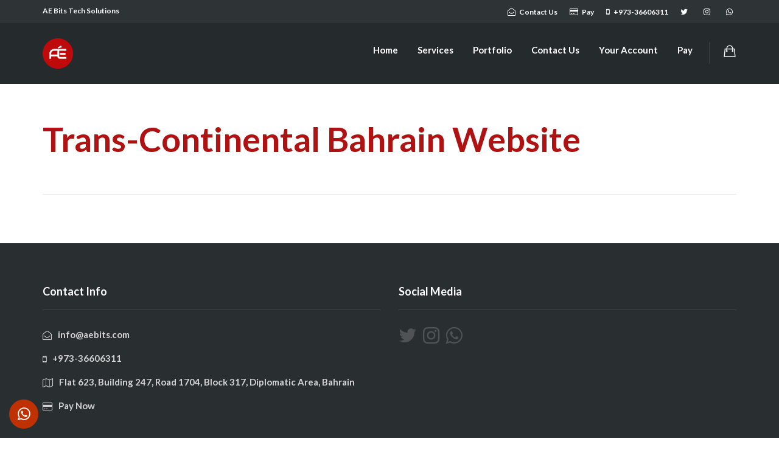

--- FILE ---
content_type: text/html; charset=UTF-8
request_url: https://aebits.com/portfolio/trans-continental-bahrain-website/
body_size: 37646
content:
<!DOCTYPE html>
<!--[if lt IE 7]>      <html class="no-js lt-ie9 lt-ie8 lt-ie7" lang="en-US" prefix="og: http://ogp.me/ns#"> <![endif]-->
<!--[if IE 7]>         <html class="no-js lt-ie9 lt-ie8" lang="en-US" prefix="og: http://ogp.me/ns#"> <![endif]-->
<!--[if IE 8]>         <html class="no-js lt-ie9" lang="en-US" prefix="og: http://ogp.me/ns#"> <![endif]-->
<!--[if gt IE 8]><!--> <html class="no-js" lang="en-US" prefix="og: http://ogp.me/ns#"> <!--<![endif]-->
<head>
  <meta charset="UTF-8">
  <meta name="viewport" content="width=device-width, initial-scale=1.0">
  <link rel="alternate" type="application/rss+xml" title="A.E. Bits Feed" href="https://aebits.com//feed/">

<!-- Search Engine Optimization by Rank Math - https://s.rankmath.com/home -->
<title>Trans-Continental Bahrain Website - A.E. Bits</title>
<meta name="robots" content="follow, index, max-snippet:-1, max-video-preview:-1, max-image-preview:large"/>
<link rel="canonical" href="https://aebits.com/portfolio/trans-continental-bahrain-website/" />
<meta property="og:locale" content="en_US">
<meta property="og:type" content="article">
<meta property="og:title" content="Trans-Continental Bahrain Website - A.E. Bits">
<meta property="og:url" content="https://aebits.com/portfolio/trans-continental-bahrain-website/">
<meta property="og:site_name" content="A.E. Bits">
<meta property="article:publisher" content="https://www.facebook.com/AEBits/">
<meta property="og:updated_time" content="2018-10-01T17:05:31+03:00">
<meta property="og:image" content="https://aebits-wp.s3.me-south-1.amazonaws.com/wp-content/uploads/2018/10/mackbook-on-glass-table-2-2.png">
<meta property="og:image:secure_url" content="https://aebits-wp.s3.me-south-1.amazonaws.com/wp-content/uploads/2018/10/mackbook-on-glass-table-2-2.png">
<meta property="og:image:width" content="1200">
<meta property="og:image:height" content="855">
<meta property="og:image:alt" content="Trans-Continental Bahrain Website">
<meta property="og:image:type" content="image/png">
<meta name="twitter:card" content="summary_large_image">
<meta name="twitter:title" content="Trans-Continental Bahrain Website - A.E. Bits">
<meta name="twitter:site" content="@aebits_tech">
<meta name="twitter:creator" content="@aebits_tech">
<meta name="twitter:image" content="https://aebits-wp.s3.me-south-1.amazonaws.com/wp-content/uploads/2018/10/mackbook-on-glass-table-2-2.png">
<script type="application/ld+json" class="rank-math-schema">{
    "@context": "https://schema.org",
    "@graph": [
        {
            "@type": "Organization",
            "@id": "https://aebits.com/#organization",
            "name": "A.E. Bits Tech Solutions",
            "url": "https://aebits.com",
            "logo": {
                "@type": "ImageObject",
                "url": "https://d3ijj6zvr4kwui.cloudfront.net/wp-content/uploads/2018/04/logo_circle.png"
            }
        },
        {
            "@type": "WebSite",
            "@id": "https://aebits.com/#website",
            "url": "https://aebits.com",
            "name": "A.E. Bits Tech Solutions",
            "publisher": {
                "@id": "https://aebits.com/#organization"
            },
            "inLanguage": "en-US",
            "potentialAction": {
                "@type": "SearchAction",
                "target": "https://aebits.com/?s={search_term_string}",
                "query-input": "required name=search_term_string"
            }
        },
        {
            "@type": "ImageObject",
            "@id": "https://aebits.com/portfolio/trans-continental-bahrain-website/#primaryImage",
            "url": "https://aebits-wp.s3.me-south-1.amazonaws.com/wp-content/uploads/2018/10/mackbook-on-glass-table-2-2.png",
            "width": 1200,
            "height": 855
        },
        {
            "@type": "WebPage",
            "@id": "https://aebits.com/portfolio/trans-continental-bahrain-website/#webpage",
            "url": "https://aebits.com/portfolio/trans-continental-bahrain-website/",
            "name": "Trans-Continental Bahrain Website - A.E. Bits",
            "datePublished": "2018-10-01T17:05:08+03:00",
            "dateModified": "2018-10-01T17:05:31+03:00",
            "isPartOf": {
                "@id": "https://aebits.com/#website"
            },
            "primaryImageOfPage": {
                "@id": "https://aebits.com/portfolio/trans-continental-bahrain-website/#primaryImage"
            },
            "inLanguage": "en-US"
        }
    ]
}</script>
<!-- /Rank Math WordPress SEO plugin -->

<link rel='dns-prefetch' href='//s.w.org' />
<link href='https://fonts.gstatic.com' crossorigin rel='preconnect' />
<link rel="alternate" type="application/rss+xml" title="A.E. Bits &raquo; Feed" href="https://aebits.com/feed/" />
<link rel="alternate" type="application/rss+xml" title="A.E. Bits &raquo; Comments Feed" href="https://aebits.com/comments/feed/" />
<link rel="alternate" type="application/rss+xml" title="A.E. Bits &raquo; Trans-Continental Bahrain Website Comments Feed" href="https://aebits.com/portfolio/trans-continental-bahrain-website/feed/" />
		<script type="text/javascript">
			window._wpemojiSettings = {"baseUrl":"https:\/\/s.w.org\/images\/core\/emoji\/12.0.0-1\/72x72\/","ext":".png","svgUrl":"https:\/\/s.w.org\/images\/core\/emoji\/12.0.0-1\/svg\/","svgExt":".svg","source":{"concatemoji":"https:\/\/aebits.com\/wp-includes\/js\/wp-emoji-release.min.js?ver=5.4.18"}};
			/*! This file is auto-generated */
			!function(e,a,t){var n,r,o,i=a.createElement("canvas"),p=i.getContext&&i.getContext("2d");function s(e,t){var a=String.fromCharCode;p.clearRect(0,0,i.width,i.height),p.fillText(a.apply(this,e),0,0);e=i.toDataURL();return p.clearRect(0,0,i.width,i.height),p.fillText(a.apply(this,t),0,0),e===i.toDataURL()}function c(e){var t=a.createElement("script");t.src=e,t.defer=t.type="text/javascript",a.getElementsByTagName("head")[0].appendChild(t)}for(o=Array("flag","emoji"),t.supports={everything:!0,everythingExceptFlag:!0},r=0;r<o.length;r++)t.supports[o[r]]=function(e){if(!p||!p.fillText)return!1;switch(p.textBaseline="top",p.font="600 32px Arial",e){case"flag":return s([127987,65039,8205,9895,65039],[127987,65039,8203,9895,65039])?!1:!s([55356,56826,55356,56819],[55356,56826,8203,55356,56819])&&!s([55356,57332,56128,56423,56128,56418,56128,56421,56128,56430,56128,56423,56128,56447],[55356,57332,8203,56128,56423,8203,56128,56418,8203,56128,56421,8203,56128,56430,8203,56128,56423,8203,56128,56447]);case"emoji":return!s([55357,56424,55356,57342,8205,55358,56605,8205,55357,56424,55356,57340],[55357,56424,55356,57342,8203,55358,56605,8203,55357,56424,55356,57340])}return!1}(o[r]),t.supports.everything=t.supports.everything&&t.supports[o[r]],"flag"!==o[r]&&(t.supports.everythingExceptFlag=t.supports.everythingExceptFlag&&t.supports[o[r]]);t.supports.everythingExceptFlag=t.supports.everythingExceptFlag&&!t.supports.flag,t.DOMReady=!1,t.readyCallback=function(){t.DOMReady=!0},t.supports.everything||(n=function(){t.readyCallback()},a.addEventListener?(a.addEventListener("DOMContentLoaded",n,!1),e.addEventListener("load",n,!1)):(e.attachEvent("onload",n),a.attachEvent("onreadystatechange",function(){"complete"===a.readyState&&t.readyCallback()})),(n=t.source||{}).concatemoji?c(n.concatemoji):n.wpemoji&&n.twemoji&&(c(n.twemoji),c(n.wpemoji)))}(window,document,window._wpemojiSettings);
		</script>
		<style type="text/css">
img.wp-smiley,
img.emoji {
	display: inline !important;
	border: none !important;
	box-shadow: none !important;
	height: 1em !important;
	width: 1em !important;
	margin: 0 .07em !important;
	vertical-align: -0.1em !important;
	background: none !important;
	padding: 0 !important;
}
</style>
	<link rel='stylesheet' id='formidable-css'  href='https://aebits.com/wp-content/plugins/formidable/css/formidableforms.css?ver=110857' type='text/css' media='all' />
<link rel='stylesheet' id='themo-icons-css'  href='https://aebits.com/wp-content/plugins/th-widget-pack/assets/icons/icons.css?ver=2.2.6' type='text/css' media='all' />
<link rel='stylesheet' id='thmv-global-css'  href='https://aebits.com/wp-content/plugins/th-widget-pack/css/global.css?ver=1694718986' type='text/css' media='all' />
<link rel='stylesheet' id='wp-block-library-css'  href='https://d3ijj6zvr4kwui.cloudfront.net/wp-includes/css/dist/block-library/style.min.css.gzip?ver=5.4.18' type='text/css' media='all' />
<link rel='stylesheet' id='wc-block-vendors-style-css'  href='https://aebits.com/wp-content/plugins/woocommerce/packages/woocommerce-blocks/build/vendors-style.css?ver=4.4.3' type='text/css' media='all' />
<link rel='stylesheet' id='wc-block-style-css'  href='https://aebits.com/wp-content/plugins/woocommerce/packages/woocommerce-blocks/build/style.css?ver=4.4.3' type='text/css' media='all' />
<link rel='stylesheet' id='wp-components-css'  href='https://d3ijj6zvr4kwui.cloudfront.net/wp-includes/css/dist/components/style.min.css.gzip?ver=5.4.18' type='text/css' media='all' />
<link rel='stylesheet' id='wp-editor-font-css'  href='https://fonts.googleapis.com/css?family=Noto+Serif%3A400%2C400i%2C700%2C700i&#038;ver=5.4.18' type='text/css' media='all' />
<link rel='stylesheet' id='wp-block-editor-css'  href='https://d3ijj6zvr4kwui.cloudfront.net/wp-includes/css/dist/block-editor/style.min.css.gzip?ver=5.4.18' type='text/css' media='all' />
<link rel='stylesheet' id='wp-nux-css'  href='https://d3ijj6zvr4kwui.cloudfront.net/wp-includes/css/dist/nux/style.min.css.gzip?ver=5.4.18' type='text/css' media='all' />
<link rel='stylesheet' id='wp-editor-css'  href='https://d3ijj6zvr4kwui.cloudfront.net/wp-includes/css/dist/editor/style.min.css.gzip?ver=5.4.18' type='text/css' media='all' />
<link rel='stylesheet' id='captain-form-block-style-css-css'  href='https://aebits.com/wp-content/plugins/captainform/admin/gutenberg/blocks.style.build.css?ver=5.4.18' type='text/css' media='all' />
<link rel='stylesheet' id='ccw_main_css-css'  href='https://aebits.com/wp-content/plugins/click-to-chat-for-whatsapp/prev/assets/css/mainstyles.css?ver=3.31.1' type='text/css' media='all' />
<link rel='stylesheet' id='woocommerce-layout-css'  href='https://aebits.com/wp-content/plugins/woocommerce/assets/css/woocommerce-layout.css?ver=5.1.0' type='text/css' media='all' />
<link rel='stylesheet' id='woocommerce-smallscreen-css'  href='https://aebits.com/wp-content/plugins/woocommerce/assets/css/woocommerce-smallscreen.css?ver=5.1.0' type='text/css' media='only screen and (max-width: 768px)' />
<link rel='stylesheet' id='woocommerce-general-css'  href='https://aebits.com/wp-content/plugins/woocommerce/assets/css/woocommerce.css?ver=5.1.0' type='text/css' media='all' />
<style id='woocommerce-inline-inline-css' type='text/css'>
.woocommerce form .form-row .required { visibility: visible; }
</style>
<link rel='stylesheet' id='thhf-style-css'  href='https://aebits.com/wp-content/plugins/th-widget-pack/header-footer/assets/css/header-footer-elementor.css?ver=2.2.6' type='text/css' media='all' />
<link rel='stylesheet' id='elementor-icons-css'  href='https://aebits.com/wp-content/plugins/elementor/assets/lib/eicons/css/elementor-icons.min.css?ver=5.18.0' type='text/css' media='all' />
<link rel='stylesheet' id='elementor-frontend-legacy-css'  href='https://aebits.com/wp-content/plugins/elementor/assets/css/frontend-legacy.min.css?ver=3.11.3' type='text/css' media='all' />
<link rel='stylesheet' id='elementor-frontend-css'  href='https://aebits.com/wp-content/plugins/elementor/assets/css/frontend.min.css?ver=3.11.3' type='text/css' media='all' />
<link rel='stylesheet' id='swiper-css'  href='https://aebits.com/wp-content/plugins/elementor/assets/lib/swiper/css/swiper.min.css?ver=5.3.6' type='text/css' media='all' />
<link rel='stylesheet' id='elementor-post-7125-css'  href='https://aebits.com/wp-content/uploads/elementor/css/post-7125.css?ver=1694718825' type='text/css' media='all' />
<link rel='stylesheet' id='font-awesome-css'  href='https://aebits.com/wp-content/plugins/elementor/assets/lib/font-awesome/css/font-awesome.min.css?ver=4.7.0' type='text/css' media='all' />
<link rel='stylesheet' id='roots_app-css'  href='https://d3ijj6zvr4kwui.cloudfront.net/wp-content/themes/stratusx/assets/css/app.css.gzip?ver=1' type='text/css' media='all' />
<link rel='stylesheet' id='roots_child-css'  href='https://d3ijj6zvr4kwui.cloudfront.net/wp-content/themes/stratusx-child/style.css.gzip?ver=5.4.18' type='text/css' media='all' />
<link rel='stylesheet' id='google-fonts-1-css'  href='https://fonts.googleapis.com/css?family=Roboto%3A100%2C100italic%2C200%2C200italic%2C300%2C300italic%2C400%2C400italic%2C500%2C500italic%2C600%2C600italic%2C700%2C700italic%2C800%2C800italic%2C900%2C900italic%7CRoboto+Slab%3A100%2C100italic%2C200%2C200italic%2C300%2C300italic%2C400%2C400italic%2C500%2C500italic%2C600%2C600italic%2C700%2C700italic%2C800%2C800italic%2C900%2C900italic&#038;display=auto&#038;ver=5.4.18' type='text/css' media='all' />
<link rel="preconnect" href="https://fonts.gstatic.com/" crossorigin><script type='text/javascript' src='https://d3ijj6zvr4kwui.cloudfront.net/wp-includes/js/jquery/jquery.js.gzip?ver=1.12.4-wp'></script>
<script type='text/javascript' src='https://d3ijj6zvr4kwui.cloudfront.net/wp-includes/js/jquery/jquery-migrate.min.js.gzip?ver=1.4.1'></script>
<link rel='https://api.w.org/' href='https://aebits.com/wp-json/' />
<link rel="EditURI" type="application/rsd+xml" title="RSD" href="https://aebits.com/xmlrpc.php?rsd" />
<link rel="wlwmanifest" type="application/wlwmanifest+xml" href="https://d3ijj6zvr4kwui.cloudfront.net/wp-includes/wlwmanifest.xml.gzip" /> 
<meta name="generator" content="WordPress 5.4.18" />
<link rel='shortlink' href='https://aebits.com/?p=963' />
<link rel="alternate" type="application/json+oembed" href="https://aebits.com/wp-json/oembed/1.0/embed?url=https%3A%2F%2Faebits.com%2Fportfolio%2Ftrans-continental-bahrain-website%2F" />
<link rel="alternate" type="text/xml+oembed" href="https://aebits.com/wp-json/oembed/1.0/embed?url=https%3A%2F%2Faebits.com%2Fportfolio%2Ftrans-continental-bahrain-website%2F&#038;format=xml" />
<meta name="generator" content="Site Kit by Google 1.116.0" /><!--[if lt IE 9]>
<script src="https://d3ijj6zvr4kwui.cloudfront.net/wp-content/themes/stratusx/assets/js/vendor/html5shiv.min.js.gzip"></script>
<script src="https://d3ijj6zvr4kwui.cloudfront.net/wp-content/themes/stratusx/assets/js/vendor/respond.min.js.gzip"></script>
<![endif]-->
	<noscript><style>.woocommerce-product-gallery{ opacity: 1 !important; }</style></noscript>
	<meta name="generator" content="Elementor 3.11.3; settings: css_print_method-external, google_font-enabled, font_display-auto">
<link rel="icon" href="https://d3ijj6zvr4kwui.cloudfront.net/wp-content/uploads/2018/04/cropped-logo_circle-32x32.png" sizes="32x32" />
<link rel="icon" href="https://d3ijj6zvr4kwui.cloudfront.net/wp-content/uploads/2018/04/cropped-logo_circle-192x192.png" sizes="192x192" />
<link rel="apple-touch-icon" href="https://d3ijj6zvr4kwui.cloudfront.net/wp-content/uploads/2018/04/cropped-logo_circle-180x180.png" />
<meta name="msapplication-TileImage" content="https://d3ijj6zvr4kwui.cloudfront.net/wp-content/uploads/2018/04/cropped-logo_circle-270x270.png" />
<style id="kirki-inline-styles">#logo img{max-height:50px;width:auto;}.navbar .navbar-nav{margin-top:19px;}.navbar .navbar-toggle{top:19px;}.themo_cart_icon{margin-top:calc(19px + 12px);}.btn-cta-primary,.navbar .navbar-nav>li>a:hover:after,.navbar .navbar-nav>li.active>a:after,.navbar .navbar-nav>li.active>a:hover:after,.navbar .navbar-nav>li.active>a:focus:after,form input[type=submit],html .woocommerce a.button.alt,html .woocommerce-page a.button.alt,html .woocommerce a.button,html .woocommerce-page a.button,.woocommerce #respond input#submit.alt:hover,.woocommerce a.button.alt:hover,.woocommerce #respond input#submit.alt, .woocommerce button.button.alt, .woocommerce input.button.alt, .woocommerce button.button.alt:hover,.woocommerce input.button.alt:hover,.woocommerce #respond input#submit.disabled,.woocommerce #respond input#submit:disabled,.woocommerce #respond input#submit:disabled[disabled],.woocommerce a.button.disabled,.woocommerce a.button:disabled,.woocommerce a.button:disabled[disabled],.woocommerce button.button.disabled,.woocommerce button.button:disabled,.woocommerce button.button:disabled[disabled],.woocommerce input.button.disabled,.woocommerce input.button:disabled,.woocommerce input.button:disabled[disabled],.woocommerce #respond input#submit.disabled:hover,.woocommerce #respond input#submit:disabled:hover,.woocommerce #respond input#submit:disabled[disabled]:hover,.woocommerce a.button.disabled:hover,.woocommerce a.button:disabled:hover,.woocommerce a.button:disabled[disabled]:hover,.woocommerce button.button.disabled:hover,.woocommerce button.button:disabled:hover,.woocommerce button.button:disabled[disabled]:hover,.woocommerce input.button.disabled:hover,.woocommerce input.button:disabled:hover,.woocommerce input.button:disabled[disabled]:hover,.woocommerce #respond input#submit.alt.disabled,.woocommerce #respond input#submit.alt.disabled:hover,.woocommerce #respond input#submit.alt:disabled,.woocommerce #respond input#submit.alt:disabled:hover,.woocommerce #respond input#submit.alt:disabled[disabled],.woocommerce #respond input#submit.alt:disabled[disabled]:hover,.woocommerce a.button.alt.disabled,.woocommerce a.button.alt.disabled:hover,.woocommerce a.button.alt:disabled,.woocommerce a.button.alt:disabled:hover,.woocommerce a.button.alt:disabled[disabled],.woocommerce a.button.alt:disabled[disabled]:hover,.woocommerce button.button.alt.disabled,.woocommerce button.button.alt.disabled:hover,.woocommerce button.button.alt:disabled,.woocommerce button.button.alt:disabled:hover,.woocommerce button.button.alt:disabled[disabled],.woocommerce button.button.alt:disabled[disabled]:hover,.woocommerce input.button.alt.disabled,.woocommerce input.button.alt.disabled:hover,.woocommerce input.button.alt:disabled,.woocommerce input.button.alt:disabled:hover,.woocommerce input.button.alt:disabled[disabled],.woocommerce input.button.alt:disabled[disabled]:hover,p.demo_store,.woocommerce.widget_price_filter .ui-slider .ui-slider-handle,.th-conversion form input[type=submit],.th-conversion .with_frm_style input[type=submit],.th-pricing-column.th-highlight,.search-submit,.search-submit:hover,.widget .tagcloud a:hover,.footer .tagcloud a:hover,.btn-standard-primary-form form .frm_submit input[type=submit],.btn-standard-primary-form form .frm_submit input[type=submit]:hover,.btn-ghost-primary-form form .frm_submit input[type=submit]:hover,.btn-cta-primary-form form .frm_submit input[type=submit],.btn-cta-primary-form form .frm_submit input[type=submit]:hover,.th-widget-area form input[type=submit],.th-widget-area .with_frm_style .frm_submit input[type=submit],.elementor-widget-themo-header.elementor-view-stacked .th-header-wrap .elementor-icon,.elementor-widget-themo-service-block.elementor-view-stacked .th-service-block-w .elementor-icon{background-color:#af1212;}a,.accent,.navbar .navbar-nav .dropdown-menu li.active a,.navbar .navbar-nav .dropdown-menu li a:hover,.navbar .navbar-nav .dropdown-menu li.active a:hover,.page-title h1,.inner-container>h1.entry-title,.woocommerce ul.products li.product .price,.woocommerce ul.products li.product .price del,.woocommerce .single-product .product .price,.woocommerce.single-product .product .price,.woocommerce .single-product .product .price ins,.woocommerce.single-product .product .price ins,.a2c-ghost.woocommerce a.button,.th-cta .th-cta-text span,.elementor-widget-themo-info-card .th-info-card-wrap .elementor-icon-box-title,.map-info h3,.th-pkg-content h3,.th-pricing-cost,#main-flex-slider .slides h1,.th-team-member-social a i:hover,.elementor-widget-toggle .elementor-toggle .elementor-toggle-title,.elementor-widget-toggle .elementor-toggle .elementor-toggle-title.active,.elementor-widget-toggle .elementor-toggle .elementor-toggle-icon,.elementor-widget-themo-header .th-header-wrap .elementor-icon,.elementor-widget-themo-header.elementor-view-default .th-header-wrap .elementor-icon,.elementor-widget-themo-service-block .th-service-block-w .elementor-icon,.elementor-widget-themo-service-block.elementor-view-default .th-service-block-w .elementor-icon,.elementor-widget-themo-header.elementor-view-framed .th-header-wrap .elementor-icon,.elementor-widget-themo-service-block.elementor-view-framed .th-service-block-w .elementor-icon{color:#af1212;}.btn-standard-primary,.btn-ghost-primary:hover,.pager li>a:hover,.pager li>span:hover,.a2c-ghost.woocommerce a.button:hover{background-color:#af1212;}.btn-standard-primary,.btn-ghost-primary:hover,.pager li>a:hover,.pager li>span:hover,.a2c-ghost.woocommerce a.button:hover,.btn-standard-primary-form form .frm_submit input[type=submit],.btn-standard-primary-form form .frm_submit input[type=submit]:hover,.btn-ghost-primary-form form .frm_submit input[type=submit]:hover,.btn-ghost-primary-form form .frm_submit input[type=submit]{border-color:#af1212;}.btn-ghost-primary,.th-portfolio-filters a.current,.a2c-ghost.woocommerce a.button,.btn-ghost-primary-form form .frm_submit input[type=submit]{color:#af1212;}.btn-ghost-primary,.th-portfolio-filters a.current,.a2c-ghost.woocommerce a.button,.elementor-widget-themo-header.elementor-view-framed .th-header-wrap .elementor-icon,.elementor-widget-themo-service-block.elementor-view-framed .th-service-block-w .elementor-icon{border-color:#af1212;}form select:focus,form textarea:focus,form input:focus,.th-widget-area .widget select:focus,.search-form input:focus{border-color:#af1212!important;}{color:#454546;}.btn-cta-accent,.a2c-cta.woocommerce a.button,.a2c-cta.woocommerce a.button:hover,.btn-standard-accent-form form .frm_submit input[type=submit],.btn-standard-accent-form form .frm_submit input[type=submit]:hover,.btn-ghost-accent-form form .frm_submit input[type=submit]:hover,.btn-cta-accent-form form .frm_submit input[type=submit],.btn-cta-accent-form form .frm_submit input[type=submit]:hover{background-color:#454546;}body #booked-profile-page input[type=submit].button-primary,body table.booked-calendar input[type=submit].button-primary,body .booked-modal input[type=submit].button-primary,body table.booked-calendar .booked-appt-list .timeslot .timeslot-people button,body #booked-profile-page .booked-profile-appt-list .appt-block.approved .status-block{background:#454546!important;}body #booked-profile-page input[type=submit].button-primary,body table.booked-calendar input[type=submit].button-primary,body .booked-modal input[type=submit].button-primary,body table.booked-calendar .booked-appt-list .timeslot .timeslot-people button,.btn-standard-accent-form form .frm_submit input[type=submit],.btn-standard-accent-form form .frm_submit input[type=submit]:hover,.btn-ghost-accent-form form .frm_submit input[type=submit]:hover,.btn-ghost-accent-form form .frm_submit input[type=submit]{border-color:#454546!important;}.btn-standard-accent,.btn-ghost-accent:hover{background-color:#454546;border-color:#454546;}.btn-ghost-accent,.btn-ghost-accent-form form .frm_submit input[type=submit]{color:#454546;}.btn-ghost-accent{border-color:#454546;}.h1,.h2,.h3,.h4,.h5,.h6,h1,h2,h3,h4,h5,h6{font-family:Lato;font-weight:400;}body,p,li{font-family:Lato;font-size:16px;font-weight:400;line-height:1.65;color:#333333;}.navbar .navbar-nav > li > a, .navbar .navbar-nav > li > a:hover, .navbar .navbar-nav > li.active > a, .navbar .navbar-nav > li.active > a:hover, .navbar .navbar-nav > li.active > a:focus, .navbar .navbar-nav > li.th-accent{font-family:Lato;font-size:15px;font-weight:400;color:#333333;}/* latin-ext */
@font-face {
  font-family: 'Lato';
  font-style: normal;
  font-weight: 300;
  font-display: swap;
  src: url(https://aebits.com/wp-content/fonts/lato/font) format('woff');
  unicode-range: U+0100-02BA, U+02BD-02C5, U+02C7-02CC, U+02CE-02D7, U+02DD-02FF, U+0304, U+0308, U+0329, U+1D00-1DBF, U+1E00-1E9F, U+1EF2-1EFF, U+2020, U+20A0-20AB, U+20AD-20C0, U+2113, U+2C60-2C7F, U+A720-A7FF;
}
/* latin */
@font-face {
  font-family: 'Lato';
  font-style: normal;
  font-weight: 300;
  font-display: swap;
  src: url(https://aebits.com/wp-content/fonts/lato/font) format('woff');
  unicode-range: U+0000-00FF, U+0131, U+0152-0153, U+02BB-02BC, U+02C6, U+02DA, U+02DC, U+0304, U+0308, U+0329, U+2000-206F, U+20AC, U+2122, U+2191, U+2193, U+2212, U+2215, U+FEFF, U+FFFD;
}
/* latin-ext */
@font-face {
  font-family: 'Lato';
  font-style: normal;
  font-weight: 400;
  font-display: swap;
  src: url(https://aebits.com/wp-content/fonts/lato/font) format('woff');
  unicode-range: U+0100-02BA, U+02BD-02C5, U+02C7-02CC, U+02CE-02D7, U+02DD-02FF, U+0304, U+0308, U+0329, U+1D00-1DBF, U+1E00-1E9F, U+1EF2-1EFF, U+2020, U+20A0-20AB, U+20AD-20C0, U+2113, U+2C60-2C7F, U+A720-A7FF;
}
/* latin */
@font-face {
  font-family: 'Lato';
  font-style: normal;
  font-weight: 400;
  font-display: swap;
  src: url(https://aebits.com/wp-content/fonts/lato/font) format('woff');
  unicode-range: U+0000-00FF, U+0131, U+0152-0153, U+02BB-02BC, U+02C6, U+02DA, U+02DC, U+0304, U+0308, U+0329, U+2000-206F, U+20AC, U+2122, U+2191, U+2193, U+2212, U+2215, U+FEFF, U+FFFD;
}
/* latin-ext */
@font-face {
  font-family: 'Lato';
  font-style: normal;
  font-weight: 700;
  font-display: swap;
  src: url(https://aebits.com/wp-content/fonts/lato/font) format('woff');
  unicode-range: U+0100-02BA, U+02BD-02C5, U+02C7-02CC, U+02CE-02D7, U+02DD-02FF, U+0304, U+0308, U+0329, U+1D00-1DBF, U+1E00-1E9F, U+1EF2-1EFF, U+2020, U+20A0-20AB, U+20AD-20C0, U+2113, U+2C60-2C7F, U+A720-A7FF;
}
/* latin */
@font-face {
  font-family: 'Lato';
  font-style: normal;
  font-weight: 700;
  font-display: swap;
  src: url(https://aebits.com/wp-content/fonts/lato/font) format('woff');
  unicode-range: U+0000-00FF, U+0131, U+0152-0153, U+02BB-02BC, U+02C6, U+02DA, U+02DC, U+0304, U+0308, U+0329, U+2000-206F, U+20AC, U+2122, U+2191, U+2193, U+2212, U+2215, U+FEFF, U+FFFD;
}</style></head>


<body class="themo_portfolio-template-default single single-themo_portfolio postid-963 single-format-link theme-stratusx woocommerce-no-js ehf-template-stratusx ehf-stylesheet-stratusx-child elementor-default elementor-kit-7125 th-sticky-header">

        <!-- Preloader Start -->
        <div id="loader-wrapper">
            <div id="loader"></div>
            <div class="loader-section section-left"></div>
            <div class="loader-section section-right"></div>
        </div>
        <!-- Preloader End -->
    



  
<header class="banner navbar navbar-default navbar-static-top dark-header" role="banner" >
    
                <!-- top navigation -->
                <div class="top-nav">
                    <div class="container">
                        <div class="row col-md-12">
                            <div class="top-nav-text">
                                <p>AE Bits Tech Solutions</p>                            </div>
                            <div class="top-nav-icon-blocks"><div class="icon-block"><p><a href='http://aebits.com/contact'><i class='fa fa-envelope-open-o'></i><span>Contact Us</span></a></p></div><div class="icon-block"><p><a target="_blank" href='https://aebits.com/pay'><i class='fa fa-credit-card'></i><span>Pay</span></a></p></div><div class="icon-block"><p><a href='tel:0097336606311'><i class='fa fa-mobile'></i><span>+973-36606311</span></a></p></div><div class="icon-block"><p><a target="_blank" href='https://twitter.com/aebits_tech'><i class='fa fa-twitter'></i><span></span></a></p></div><div class="icon-block"><p><a target="_blank" href='https://instagram.com/ae_bits'><i class='fa fa-instagram'></i><span></span></a></p></div><div class="icon-block"><p><a target="_blank" href='https://api.whatsapp.com/send?phone=97336606311'><i class='fa fa-whatsapp'></i><span></span></a></p></div></div>                        </div>
                    </div>
                </div><!-- END top navigation -->
                	<div class="container">
        <div class="navbar-header">
            <button type="button" class="navbar-toggle collapsed" data-toggle="collapse" data-target=".navbar-collapse">
                <span class="sr-only">Toggle navigation</span>
                <span class="icon-bar"></span>
                <span class="icon-bar"></span>
                <span class="icon-bar"></span>
            </button>
            <div id="logo">
                <a href="https://aebits.com/">
                   	                    <img  class="logo-main logo-reg" src="https://aebits-wp.s3.me-south-1.amazonaws.com/wp-content/uploads/2018/04/logo_circle-100x100.png"  height='50' width='50'   alt="A.E. Bits" />
				</a>
            </div>
        </div>

        <div class='themo_cart_icon'><a href='https://aebits.com/cart/'><i class='th-icon th-i-cart'></i></a></div>
        <nav class="collapse navbar-collapse bs-navbar-collapse" role="navigation">
            <ul id="menu-main-menu" class="nav navbar-nav"><li class="menu-item menu-item-type-post_type menu-item-object-page menu-item-home menu-item-292"><a href="https://aebits.com/">Home</a></li>
<li class="menu-item menu-item-type-post_type menu-item-object-page menu-item-has-children dropdown menu-item-381"><a class="dropdown-toggle" href="https://aebits.com/native-flutter-mobile-apps-bahrain/">Services <b class="caret"></b></a>
<ul class="dropdown-menu">
	<li class="menu-item menu-item-type-post_type menu-item-object-page menu-item-382"><a href="https://aebits.com/native-flutter-mobile-apps-bahrain/">Mobile Apps Development</a></li>
	<li class="menu-item menu-item-type-post_type menu-item-object-page menu-item-485"><a href="https://aebits.com/websites-development-bahrain/">Websites Development</a></li>
	<li class="menu-item menu-item-type-post_type menu-item-object-page menu-item-525"><a href="https://aebits.com/custom-software-development-bahrain/">Computer Software Solutions</a></li>
</ul>
</li>
<li class="menu-item menu-item-type-post_type menu-item-object-page menu-item-150"><a href="https://aebits.com/portfolio/">Portfolio</a></li>
<li class="menu-item menu-item-type-post_type menu-item-object-page menu-item-173"><a href="https://aebits.com/contact/">Contact Us</a></li>
<li class="menu-item menu-item-type-custom menu-item-object-custom menu-item-has-children dropdown menu-item-834"><a class="dropdown-toggle" href="http://aebits.com/my-account/">Your Account <b class="caret"></b></a>
<ul class="dropdown-menu">
	<li class="menu-item menu-item-type-custom menu-item-object-custom menu-item-832"><a href="http://aebits.com/my-account/orders/">Orders</a></li>
	<li class="menu-item menu-item-type-custom menu-item-object-custom menu-item-833"><a href="http://aebits.com/my-account/downloads/">Downloads</a></li>
</ul>
</li>
<li class="menu-item menu-item-type-custom menu-item-object-custom menu-item-2696"><a href="https://aebits.com/pay">Pay</a></li>
</ul>        </nav>
	</div>
</header>
  <div class="wrap" role="document">
  
    <div class="content">

        
<div class="inner-container">
            <h1 class="entry-title">Trans-Continental Bahrain Website</h1>
    
    
    
    
        <section class="content-editor">
                                </section>


        <!-- Comment form for pages -->
    <div class='container'>    <div class="row">
        <div class="col-md-12">
            
  <section id="comments">
	  <div class="comments-closed">
		  Comments are closed.	  </div>
  </section><!-- /#comments -->

        </div>
    </div>
    </div><!-- /.container -->    <!-- End Comment form for pages -->

    
      
    </div><!-- /.inner-container -->
    </div><!-- /.content -->
  </div><!-- /.wrap -->

  
<div class="prefooter"></div>

<footer class="footer" role="contentinfo">
	<div class="container">
							<div class="footer-widgets row th-widget-area">
              	                    <div class="footer-area-1 col-sm-6">
                    
				<section class="widget widget-th-contact-info">
			<div class="widget-inner">
									<h3 class="widget-title">Contact Info</h3>
								<div class="th-contact-info-widget">
					<div class='icon-blocks'><div class="icon-block"><p><a target='_blank' href='mailto:info@aebits.com'><i class='fa fa-envelope-open-o'></i><span>info@aebits.com</span></a></p></div><div class="icon-block"><p><a target='_blank' href='tel:0097336606311'><i class='fa fa-mobile'></i><span>+973-36606311</span></a></p></div><div class="icon-block"><p><a  href='http://aebits.com/contact/'><i class='fa fa-map-o'></i><span>Flat 623, Building 247, Road 1704, Block 317, Diplomatic Area, Bahrain</span></a></p></div><div class="icon-block"><p><a target='_blank' href='https://aebits.com/pay'><i class='fa fa-credit-card'></i><span>Pay Now</span></a></p></div></div>				</div>
			</div>
		</section>

		                    </div>
                                                    <div class="footer-area-2 col-sm-6">
                    
        		<section class="widget widget-social">
    		<div class="widget-inner">
        		                <h3 class="widget-title">Social Media</h3>
                        			<div class="soc-widget">
        			<a target=_blank  href='https://twitter.com/aebits_tech'><i class='fa fa-twitter'></i></a><a target=_blank  href='https://instagram.com/ae_bits'><i class='fa fa-instagram'></i></a><a target=_blank  href='https://api.whatsapp.com/send?phone=97336606311'><i class='fa fa-whatsapp'></i></a>           			</div>
    			</div>
		</section>

		                    </div>
                                                     <div class="footer-area-3 col-sm-6">
                                        </div>
                                 				</div>
			    </div>
    <div class="footer-btm-bar">        
        <div class="container">    
            <div class="footer-copyright row">
                <div class="col-xs-12">
                    <p><span class='footer_copy'>AE Bits</span> - <span class='footer_credit'>All rights reserved © 2019 - C.R. 120708-1</span></p>
                </div>
            </div>
        </div>
    </div>
</footer>
<!-- Click to Chat - prev - https://holithemes.com/plugins/click-to-chat/  v3.31.1 -->
<div class="ccw_plugin">
<div class="chatbot btn_only_style_div_circle pointer ccw-analytics animated no-animation ccw-no-hover-an" id="style-6" data-ccw="style-6"
    style="bottom:15px; left:15px; background-color: #bf3200; height: 48px; width: 48px; line-height: 55px;  "
    onmouseover = "this.style.backgroundColor = '#00c16a', document.getElementsByClassName('ccw-s6-icon')[0].style.color = '#ffffff' "
    onmouseout  = "this.style.backgroundColor = '#bf3200', document.getElementsByClassName('ccw-s6-icon')[0].style.color = '#fff' "
    onclick = "window.open('https://web.whatsapp.com/send?phone=97336606311&text=', '_blank', 'noreferrer')" >
        <span class="icon icon-whatsapp2 ccw-s6-icon nofocus ccw-analytics" id="s6-icon" data-ccw="style-6" style="color: #fff; font-size: 24px;"></span>
</div>
</div>	<script type="text/javascript">
		(function () {
			var c = document.body.className;
			c = c.replace(/woocommerce-no-js/, 'woocommerce-js');
			document.body.className = c;
		})();
	</script>
	<script type='text/javascript'>
/* <![CDATA[ */
var ht_ccw_var = {"page_title":"Trans-Continental Bahrain Website","google_analytics":"","ga_category":"","ga_action":"","ga_label":""};
/* ]]> */
</script>
<script type='text/javascript' src='https://aebits.com/wp-content/plugins/click-to-chat-for-whatsapp/prev/assets/js/app.js?ver=3.31.1'></script>
<script type='text/javascript' src='https://aebits.com/wp-content/plugins/woocommerce/assets/js/jquery-blockui/jquery.blockUI.min.js?ver=2.70'></script>
<script type='text/javascript' src='https://aebits.com/wp-content/plugins/woocommerce/assets/js/js-cookie/js.cookie.min.js?ver=2.1.4'></script>
<script type='text/javascript'>
/* <![CDATA[ */
var woocommerce_params = {"ajax_url":"\/wp-admin\/admin-ajax.php","wc_ajax_url":"\/?wc-ajax=%%endpoint%%"};
/* ]]> */
</script>
<script type='text/javascript' src='https://aebits.com/wp-content/plugins/woocommerce/assets/js/frontend/woocommerce.min.js?ver=5.1.0'></script>
<script type='text/javascript'>
/* <![CDATA[ */
var wc_cart_fragments_params = {"ajax_url":"\/wp-admin\/admin-ajax.php","wc_ajax_url":"\/?wc-ajax=%%endpoint%%","cart_hash_key":"wc_cart_hash_04e9b8cb06088fcf5e751903d3d80b07","fragment_name":"wc_fragments_04e9b8cb06088fcf5e751903d3d80b07","request_timeout":"5000"};
/* ]]> */
</script>
<script type='text/javascript' src='https://aebits.com/wp-content/plugins/woocommerce/assets/js/frontend/cart-fragments.min.js?ver=5.1.0'></script>
<script type='text/javascript' src='https://aebits.com/wp-content/plugins/th-widget-pack/js/themo-foot.js?ver=2.2.6'></script>
<script type='text/javascript' src='https://d3ijj6zvr4kwui.cloudfront.net/wp-content/themes/stratusx/assets/js/vendor/vendor_footer.js.gzip?ver=1.2'></script>
<script type='text/javascript' src='https://d3ijj6zvr4kwui.cloudfront.net/wp-content/themes/stratusx/assets/js/main.js.gzip?ver=1.2'></script>
<script type='text/javascript' src='https://d3ijj6zvr4kwui.cloudfront.net/wp-includes/js/wp-embed.min.js.gzip?ver=5.4.18'></script>
</body>
</html>
<!--
Performance optimized by W3 Total Cache. Learn more: https://www.boldgrid.com/w3-total-cache/

Content Delivery Network via Amazon Web Services: CloudFront: d3ijj6zvr4kwui.cloudfront.net

Served from: aebits.com @ 2026-01-25 19:56:14 by W3 Total Cache
-->